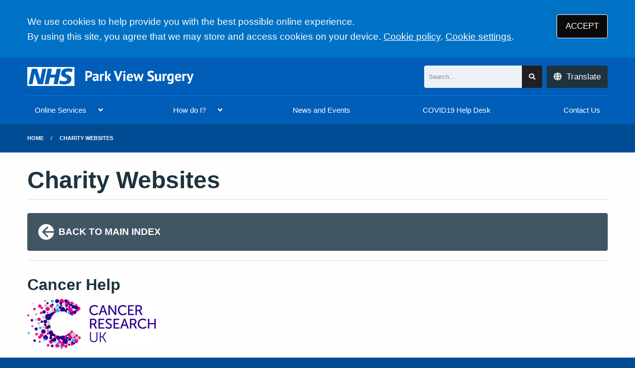

--- FILE ---
content_type: text/html; charset=utf-8
request_url: https://www.parkview-surgery.co.uk/charity-websites
body_size: 5788
content:
<!DOCTYPE html>
<html lang="en">
<head>
	<meta charset="utf-8">
	<meta http-equiv="X-UA-Compatible" content="IE=Edge">
	<meta name="viewport" content="width=device-width, initial-scale=1.0">
	<meta name="brand" content="treeviewdesigns">
	<meta name="theme" content="Nightingale">
	<meta name="csrf-token" content="rgmIFdaUEy7kbaauxW1JYChGONrtzfnfVrmco8W1">
	<meta name="search" content="{&quot;type&quot;:&quot;standard&quot;}">
	<meta name="js-files" content="{&quot;images\/structure\/search-by-algolia-light-background.svg&quot;:&quot;https:\/\/d2m1owqtx0c1qg.cloudfront.net\/themes\/nightingale\/default\/images\/structure\/search-by-algolia-light-background.svg&quot;}">
	<meta name="opening-hours" content="{&quot;monday&quot;:{&quot;from&quot;:null,&quot;to&quot;:null,&quot;is_closed&quot;:true},&quot;tuesday&quot;:{&quot;from&quot;:null,&quot;to&quot;:null,&quot;is_closed&quot;:true},&quot;wednesday&quot;:{&quot;from&quot;:null,&quot;to&quot;:null,&quot;is_closed&quot;:true},&quot;thursday&quot;:{&quot;from&quot;:null,&quot;to&quot;:null,&quot;is_closed&quot;:true},&quot;friday&quot;:{&quot;from&quot;:null,&quot;to&quot;:null,&quot;is_closed&quot;:true},&quot;saturday&quot;:{&quot;from&quot;:null,&quot;to&quot;:null,&quot;is_closed&quot;:true},&quot;sunday&quot;:{&quot;from&quot;:null,&quot;to&quot;:null,&quot;is_closed&quot;:true}}">
	<meta name="cookies" content="{&quot;third_party_cookies&quot;:&quot;off&quot;,&quot;third_party_enabled&quot;:false}">
	<meta name="insights" content="{&quot;enabled&quot;:false,&quot;feedbackEnabled&quot;:true,&quot;gtm_id&quot;:null}">
	<meta name="captcha-site-key" content="6LfQOMMZAAAAABko972NDQhJaDIFKU9H3jiCnb9j">
	<title>Charity Websites</title><meta name="description" content="Charity Websites"><meta name="author" content="Tree View Designs"><meta name="google-maps-api-key" content="AIzaSyAe1D86QnVn0gALF339mB1VMG878NNWYQo">
	<link rel="apple-touch-icon" sizes="57x57" href="https://d2m1owqtx0c1qg.cloudfront.net/themes/resources/favicon/apple-icon-57x57.png">
<link rel="apple-touch-icon" sizes="60x60" href="https://d2m1owqtx0c1qg.cloudfront.net/themes/resources/favicon/apple-icon-60x60.png">
<link rel="apple-touch-icon" sizes="72x72" href="https://d2m1owqtx0c1qg.cloudfront.net/themes/resources/favicon/apple-icon-72x72.png">
<link rel="apple-touch-icon" sizes="76x76" href="https://d2m1owqtx0c1qg.cloudfront.net/themes/resources/favicon/apple-icon-76x76.png">
<link rel="apple-touch-icon" sizes="114x114" href="https://d2m1owqtx0c1qg.cloudfront.net/themes/resources/favicon/apple-icon-114x114.png">
<link rel="apple-touch-icon" sizes="120x120" href="https://d2m1owqtx0c1qg.cloudfront.net/themes/resources/favicon/apple-icon-120x120.png">
<link rel="apple-touch-icon" sizes="144x144" href="https://d2m1owqtx0c1qg.cloudfront.net/themes/resources/favicon/apple-icon-144x144.png">
<link rel="apple-touch-icon" sizes="152x152" href="https://d2m1owqtx0c1qg.cloudfront.net/themes/resources/favicon/apple-icon-152x152.png">
<link rel="apple-touch-icon" sizes="180x180" href="https://d2m1owqtx0c1qg.cloudfront.net/themes/resources/favicon/apple-icon-180x180.png">
<link rel="icon" type="image/png" sizes="192x192"  href="https://d2m1owqtx0c1qg.cloudfront.net/themes/resources/favicon/android-icon-192x192.png">
<link rel="icon" type="image/png" sizes="32x32" href="https://d2m1owqtx0c1qg.cloudfront.net/themes/resources/favicon/favicon-32x32.png">
<link rel="icon" type="image/png" sizes="96x96" href="https://d2m1owqtx0c1qg.cloudfront.net/themes/resources/favicon/favicon-96x96.png">
<link rel="icon" type="image/png" sizes="16x16" href="https://d2m1owqtx0c1qg.cloudfront.net/themes/resources/favicon/favicon-16x16.png">
<link rel="manifest" href="https://d2m1owqtx0c1qg.cloudfront.net/themes/resources/favicon/manifest.json">
<meta name="msapplication-TileColor" content="#ffffff">
<meta name="msapplication-TileImage" content="https://d2m1owqtx0c1qg.cloudfront.net/themes/resources/favicon/ms-icon-144x144.png">
<meta name="theme-color" content="#ffffff">	<link rel="stylesheet" href="https://d2m1owqtx0c1qg.cloudfront.net/themes/nightingale/default/dist/css/blue.css?v=08b6774044a480f730014f3f64e91201">
	<script async src="https://d2m1owqtx0c1qg.cloudfront.net/themes/nightingale/default/dist/js/head.js?v=08b6774044a480f730014f3f64e91201"></script>
	<meta property="og:title" content="Charity Websites" />
<meta property="og:type" content="website" />
<meta property="og:url" content="https://www.parkview-surgery.co.uk/charity-websites" />
	
	
	<script src="https://www.google.com/recaptcha/api.js" defer></script>
		</head>
<body>
<main>
		<div id="app" >
		<portal-target name="translate"></portal-target>
		
		<cookie-consent accept-all-label="ACCEPT">
			<template v-slot:consent="{ toggle }">
				<p class=":pClass">We use cookies to help provide you with the best possible online experience.<br />By using this site, you agree that we may store and access cookies on your device. <a href="/cookies" class="hover:text-gray-800 lg:mb-0">Cookie policy</a>.
<a href="#" @click.prevent="toggle" class="hover:text-gray-800 lg:mb-0">Cookie settings</a>.</p>
			</template>
			<template v-slot:setup>
				<cookie-setup
					on-label="On"
					off-label="Off"
					confirm-selection-label="Confirm selection"
				>
					<template v-slot:functional>
						<h3 class=":hClass">Functional Cookies</h3><p class=":pClass">Functional Cookies are enabled by default at all times so that we can save your preferences for cookie settings and ensure site works and delivers best experience.</p>
					</template>
					<template v-slot:third-party>
						<h3 class=":hClass">3rd Party Cookies</h3><p class=":pClass">This website uses Google Analytics to collect anonymous information such as the number of visitors to the site, and the most popular pages.<br />Keeping this cookie enabled helps us to improve our website.</p>
					</template>
				</cookie-setup>
			</template>
		</cookie-consent>

		

		

		<google-translate-dialog></google-translate-dialog>

<header id="header" class="bg-primary">
    <div class="grid-container">
        <div class="grid-x grid-padding-x grid-padding-y align-middle align-justify">
            <div class="medium-shrink cell" id="header-left">
                <a href="/" id="logo">
                    <img src="/media/content/images/logo/parkview-logo.svg" alt="Logo" class="sm:height-2 mb-0" />
                </a>
            </div>
            <div class="medium-4 cell flex align-middle" id="header-right">
                <search-form class="flex-child-auto" input-class="bg-gray-200" button-class="button bg-nhs-black text-white hover:bg-secondary focus:bg-nhs-yellow focus:text-nhs-blue"></search-form>
                <google-translate v-slot="{ toggle }">
                        <span
                            class="inline-flex bg-secondary text-white hover:bg-nhs-black focus:bg-nhs-yellow focus:text-nhs-blue px-3 ml-2 py-2 items-center rounded text-sm h-235 pointer"
                            @click="toggle"
                        >
                            <span class="fas fa-globe mr-2"></span> Translate
                        </span>
                    </google-translate>
            </div>
        </div>
    </div>
</header>

		<main-navigation-toggler
			expand-label="EXPAND NAVIGATION"
			collapse-label="COLLAPSE NAVIGATION"
		></main-navigation-toggler>

		<div id="navigation-outer">
			<div id="navigation-inner">
				<main-navigation :items="[{&quot;id&quot;:144,&quot;master_id&quot;:2,&quot;label&quot;:&quot;Online Services&quot;,&quot;type&quot;:&quot;links-sub-navigation&quot;,&quot;url&quot;:null,&quot;body&quot;:null,&quot;target&quot;:&quot;_self&quot;,&quot;rel&quot;:null,&quot;subs&quot;:[{&quot;id&quot;:163,&quot;master_id&quot;:144,&quot;label&quot;:&quot;Accurx - Book An Appointment Online&quot;,&quot;type&quot;:&quot;internal-resource&quot;,&quot;url&quot;:&quot;\/accurx&quot;,&quot;body&quot;:null,&quot;target&quot;:&quot;_self&quot;,&quot;rel&quot;:null,&quot;subs&quot;:[]},{&quot;id&quot;:157,&quot;master_id&quot;:144,&quot;label&quot;:&quot;Patient Access&quot;,&quot;type&quot;:&quot;internal-resource&quot;,&quot;url&quot;:&quot;\/patient-access-index&quot;,&quot;body&quot;:null,&quot;target&quot;:&quot;_self&quot;,&quot;rel&quot;:null,&quot;subs&quot;:[]},{&quot;id&quot;:158,&quot;master_id&quot;:144,&quot;label&quot;:&quot;The NHS App&quot;,&quot;type&quot;:&quot;internal-resource&quot;,&quot;url&quot;:&quot;\/the-nhs-app&quot;,&quot;body&quot;:null,&quot;target&quot;:&quot;_self&quot;,&quot;rel&quot;:null,&quot;subs&quot;:[]}]},{&quot;id&quot;:121,&quot;master_id&quot;:2,&quot;label&quot;:&quot;How do I?&quot;,&quot;type&quot;:&quot;links-sub-navigation&quot;,&quot;url&quot;:null,&quot;body&quot;:null,&quot;target&quot;:&quot;_self&quot;,&quot;rel&quot;:null,&quot;subs&quot;:[{&quot;id&quot;:149,&quot;master_id&quot;:121,&quot;label&quot;:&quot;Find information About Us&quot;,&quot;type&quot;:&quot;internal-resource&quot;,&quot;url&quot;:&quot;\/about-us&quot;,&quot;body&quot;:null,&quot;target&quot;:&quot;_self&quot;,&quot;rel&quot;:null,&quot;subs&quot;:[]},{&quot;id&quot;:128,&quot;master_id&quot;:121,&quot;label&quot;:&quot;Join the practice&quot;,&quot;type&quot;:&quot;internal-resource&quot;,&quot;url&quot;:&quot;\/join-the-practice&quot;,&quot;body&quot;:null,&quot;target&quot;:&quot;_self&quot;,&quot;rel&quot;:null,&quot;subs&quot;:[]},{&quot;id&quot;:133,&quot;master_id&quot;:121,&quot;label&quot;:&quot;Get test results&quot;,&quot;type&quot;:&quot;internal-resource&quot;,&quot;url&quot;:&quot;\/tests-results&quot;,&quot;body&quot;:null,&quot;target&quot;:&quot;_self&quot;,&quot;rel&quot;:null,&quot;subs&quot;:[]},{&quot;id&quot;:159,&quot;master_id&quot;:121,&quot;label&quot;:&quot;Find out about our services&quot;,&quot;type&quot;:&quot;internal-resource&quot;,&quot;url&quot;:&quot;\/services-we-provide&quot;,&quot;body&quot;:null,&quot;target&quot;:&quot;_self&quot;,&quot;rel&quot;:null,&quot;subs&quot;:[]},{&quot;id&quot;:124,&quot;master_id&quot;:121,&quot;label&quot;:&quot;See our opening hours&quot;,&quot;type&quot;:&quot;internal-resource&quot;,&quot;url&quot;:&quot;\/opening-hours-index&quot;,&quot;body&quot;:null,&quot;target&quot;:&quot;_self&quot;,&quot;rel&quot;:null,&quot;subs&quot;:[]},{&quot;id&quot;:127,&quot;master_id&quot;:121,&quot;label&quot;:&quot;Meet the team&quot;,&quot;type&quot;:&quot;external-resource&quot;,&quot;url&quot;:&quot;\/team?category=doctors&quot;,&quot;body&quot;:null,&quot;target&quot;:&quot;_self&quot;,&quot;rel&quot;:null,&quot;subs&quot;:[]}]},{&quot;id&quot;:77,&quot;master_id&quot;:2,&quot;label&quot;:&quot;News and Events&quot;,&quot;type&quot;:&quot;internal-resource&quot;,&quot;url&quot;:&quot;\/news-and-events&quot;,&quot;body&quot;:null,&quot;target&quot;:&quot;_self&quot;,&quot;rel&quot;:null,&quot;subs&quot;:[]},{&quot;id&quot;:142,&quot;master_id&quot;:2,&quot;label&quot;:&quot;COVID19 Help Desk &quot;,&quot;type&quot;:&quot;internal-resource&quot;,&quot;url&quot;:&quot;\/coronavirus-helpdesk&quot;,&quot;body&quot;:null,&quot;target&quot;:&quot;_self&quot;,&quot;rel&quot;:null,&quot;subs&quot;:[]},{&quot;id&quot;:151,&quot;master_id&quot;:2,&quot;label&quot;:&quot;Contact Us &quot;,&quot;type&quot;:&quot;internal-resource&quot;,&quot;url&quot;:&quot;\/contact&quot;,&quot;body&quot;:null,&quot;target&quot;:&quot;_self&quot;,&quot;rel&quot;:null,&quot;subs&quot;:[]}]"></main-navigation>
			</div>
		</div>

		
		

					<div class="bread-crumbs">

    <div class="grid-container">

        <div class="grid-x">

            <div class="cell">

                <nav aria-label="You are here:">

                    <ul class="breadcrumbs">

                        
                            
                                <li>
                                    <a href="/">Home</a>
                                </li>

                            
                        
                            
                                <li class="current">
                                    <a href="#">
                                        Charity Websites
                                    </a>
                                </li>

                            
                        
                    </ul>

                </nav>

            </div>

        </div>

    </div>

</div>		
		
		<div class="segment white">
			<div class="grid-container">
				<div class="grid-x grid-margin-x grid-margin-y align-stretch">
					<div class="cell">
        <h1>Charity Websites</h1>

<div class="divider brts-1"> </div>

<p><a class="arrow-left bg-nhs-dark-grey text-white p-4 rounded hover:bg-nhs-mid-grey" href="/general-info-room"><svg class="inline-block sm:height-2 text-white rotate-180" viewBox="0 0 24 24" aria-hidden="true" fill="currentColor">
  <path fill-rule="evenodd" d="M12 2a10 10 0 0 0-9.95 9h11.64L9.74 7.05a1 1 0 0 1 1.41-1.41l5.66 5.65a1 1 0 0 1 0 1.42l-5.66 5.65a1 1 0 0 1-1.41 0 1 1 0 0 1 0-1.41L13.69 13H2.05A10 10 0 1 0 12 2z"></path>
</svg><strong>BACK TO MAIN INDEX</strong></a></p>

<div class="divider brts-1"> </div>

<h2>Cancer Help</h2>

<p><a href="http://www.cancerresearchuk.org/about-cancer" target="_blank" rel="noreferrer noopener"><img alt="" src="/media/content/images/logo/cruk-logo.jpg" /></a></p>

<p>Free information service provided by Cancer Research UK about cancer and cancer care for people with cancer and their families. Information is formatted in such a way that makes understanding the website an easy process</p>

<div class="divider brts-1"> </div>

<h2>Cancer Backup</h2>

<p><a href="https://www.macmillan.org.uk/information-and-support" target="_blank" rel="noreferrer noopener"><img alt="" src="/media/content/images/logo/macmillan.jpg" /></a></p>

<p>Europe's leading cancer information charity, with over 4,500 pages of up-to-date cancer information, practical advice and support for cancer patients, their families and carers.</p>

<div class="divider brtd-1"> </div>

<h2>Diabetes UK</h2>

<p><a href="https://www.diabetes.org.uk/" target="_blank" rel="noreferrer noopener"><img alt="" src="/media/content/images/logo/diabetesuk-logo.jpg" /></a></p>

<p>Largest charity in the UK devoted to the care and treatment of people with diabetes in order to improve the quality of life for people with the condition</p>

<div class="divider brtd-1"> </div>

<h2>Asthma UK</h2>

<p><a href="https://www.asthma.org.uk/" target="_blank" rel="noreferrer noopener"><img alt="" src="/media/content/images/logo/2017_Asthma_UK.jpg" /></a></p>

<p>This website has been revamped to meet the needs of the thousands of people with asthma who visit the site each day, either to find important information about asthma and how to control it</p>

<div class="divider brts-1"> </div>

<h2>Alzheimer's Society</h2>

<p><a href="http://www.alzheimers.org.uk/" target="_blank" rel="noreferrer noopener"><img alt="" src="/media/content/images/logo/alzheimers.jpg" /></a></p>

<p>Comprehensive information for people with all forms of dementia. Alzheimer's Society is a membership organisation, which works to improve the quality of life of people affected by dementia in England, Wales and Northern Ireland</p>

<div class="divider brtd-1"> </div>

<h2>Guide Dogs for the Blind</h2>

<p><a href="https://www.guidedogs.org.uk/"><img alt="" src="/media/content/images/logo/guidedogs.jpg" /></a></p>

<p>Guide Dogs wants a world in which all blind and partially-sighted people enjoy the same rights, opportunities and responsibilities as everyone else. Their mission is to provide guide dogs and other mobility services that increase the independence and dignity of blind and partially-sighted people. We campaign for improved rehabilitation services and unhindered access for all blind and partially-sighted people.</p>

<div class="divider brtd-1"> </div>

<h2>Mental Health Foundation</h2>

<p><a href="https://www.mentalhealth.org.uk/" target="_blank" rel="noreferrer noopener"><img alt="" src="/media/content/images/logo/mhf.png" /></a></p>

<p>Founded in 1949, the Mental Health Foundation is a leading UK charity that provides information, carries out research, campaigns and works to improve services for anyone affected by mental health problems, whatever their age and wherever they live.</p>

<div class="divider brtd-1"> </div>

<h2>Epilepsy Action</h2>

<p><a href="https://www.epilepsy.org.uk/" target="_blank" rel="noreferrer noopener"><img alt="" src="/media/content/images/logo/epilepsy-logo.jpg" /></a></p>

<p>Epilepsy Action is the largest member-led epilepsy organisation in Britain, acting as the voice for the UK's estimated 456,000 people with epilepsy, as well as their friends, families, carers, health professionals and the many other people on whose lives the condition has an impact.</p>

<div class="divider brtd-1"> </div>

<h2>British Heart Foundation</h2>

<p><a href="https://www.bhf.org.uk/" target="_blank" rel="noreferrer noopener"><img alt="" src="/media/content/images/logo/bhf-logo.png" /></a></p>

<p>Our vision is of a world in which people do not die prematurely of heart disease. We will achieve this through our pioneering research, our vital prevention activity and by ensuring quality care and support for people living with heart disease.</p>

<p>We need you to share our vision because, together, we really can beat heart disease.</p>

<div class="divider brtd-1"> </div>

<h2>Relate</h2>

<p><a href="https://www.relate.org.uk/" target="_blank" rel="noreferrer noopener"><img alt="Relate" src="/media/content/images/relate.png" /></a></p>

<p>Relate offers advice, relationship counselling, sex therapy, workshops, mediation, consultations and support face-to-face, by phone and through this website.</p>

<div class="divider brtd-1"> </div>

<h2>MS Society</h2>

<p><a href="https://www.mssociety.org.uk/" target="_blank" rel="noreferrer noopener"><img alt="Ms Society" src="/media/content/images/MSSociety.png" /></a></p>

<p>Around 100,000 people in the UK have MS. It affects two million more. We offer hope for the future by investing millions in research, and help for today through our information, support and campaigning.</p>
</div>				</div>
			</div>
		</div>

		
		
					<section class="segment" id="pre-footer">
				<div class="grid-container">
<div class="grid-x grid-margin-x">
<div class="cell small-12 medium-4">
<h2 class="h5 nhs-light-blue-border">CONTACT DETAILS</h2>

<p>Park View Surgery<br />
186 Brownhill Road<br />
Catford<br />
London<br />
SE6 1AT</p>

<p>Tel: <strong><a href="tel:02086986566">0208 698 6566</a></strong></p>
</div>

<div class="cell small-12 medium-4">
<h2 class="h5 nhs-light-blue-border">FEEDBACK</h2>

<p>Give feedback, see our reviews, CQC Report, GP Patient Survey and Friends and Family Test</p>

<p><a class="button bg-secondary hover:bg-primary text-white" href="/feedback-index">GIVE FEEDBACK</a></p>
</div>

<div class="cell small-12 medium-4">
<h2 class="h5 nhs-light-blue-border">PRACTICE POLICIES</h2>

<p>Find out more about the policies and procedures we adhere to at Park View Surgery</p>

<p><a href="https://www.england.nhs.uk/long-read/you-and-your-general-practice-english/" rel="nofollow noopener noreferrer" target="_blank" title="NHSE (Opens in new window)">You and Your General Practice</a></p>
</div>
</div>
</div>

<div class="panel-container bg-white text-center mx-auto"><img alt="safe-surgeries-logo-whiteback" class="text-center mx-auto" loading="lazy" src="/media/content/images/logo/safe-surgeries-logo-whiteback.webp" style="height:200px;width:300px;" /></div>
			</section>
		
		<footer class="segment" id="footer">

			<div class="grid-container">

				<div class="grid-x grid-margin-x grid-padding-y align-middle">

											<div class="cell shrink">
							<svg class="sm:height-2" focusable="false" viewBox="0 0 40 16">
								<title>The NHS Logo</title>
								<path fill="#fff" d="M0 0h40v16H0z"></path>
								<path
									fill="#005eb8"
									d="M3.9 1.5h4.4l2.6 9h.1l1.8-9h3.3l-2.8 13H9l-2.7-9h-.1l-1.8 9H1.1M17.3 1.5h3.6l-1 4.9h4L25 1.5h3.5l-2.7 13h-3.5l1.1-5.6h-4.1l-1.2 5.6h-3.4M37.7 4.4c-.7-.3-1.6-.6-2.9-.6-1.4 0-2.5.2-2.5 1.3 0 1.8 5.1 1.2 5.1 5.1 0 3.6-3.3 4.5-6.4 4.5-1.3 0-2.9-.3-4-.7l.8-2.7c.7.4 2.1.7 3.2.7s2.8-.2 2.8-1.5c0-2.1-5.1-1.3-5.1-5 0-3.4 2.9-4.4 5.8-4.4 1.6 0 3.1.2 4 .6"
								></path>
								<image src="https://assets.nhs.uk/images/nhs-logo.png" xlink:href=""></image>
							</svg>
						</div>
					
					<div class="cell auto">
						<footer-navigation
							:items="[{&quot;id&quot;:51,&quot;master_id&quot;:3,&quot;label&quot;:&quot;Terms of Use&quot;,&quot;type&quot;:&quot;internal-resource&quot;,&quot;url&quot;:&quot;\/terms-of-use&quot;,&quot;body&quot;:null,&quot;target&quot;:&quot;_self&quot;,&quot;rel&quot;:null,&quot;subs&quot;:[]},{&quot;id&quot;:154,&quot;master_id&quot;:3,&quot;label&quot;:&quot;Privacy Statement&quot;,&quot;type&quot;:&quot;internal-resource&quot;,&quot;url&quot;:&quot;\/website-privacy-statement&quot;,&quot;body&quot;:null,&quot;target&quot;:&quot;_self&quot;,&quot;rel&quot;:null,&quot;subs&quot;:[]},{&quot;id&quot;:53,&quot;master_id&quot;:3,&quot;label&quot;:&quot;Disclaimer&quot;,&quot;type&quot;:&quot;internal-resource&quot;,&quot;url&quot;:&quot;\/disclaimer&quot;,&quot;body&quot;:null,&quot;target&quot;:&quot;_self&quot;,&quot;rel&quot;:null,&quot;subs&quot;:[]},{&quot;id&quot;:74,&quot;master_id&quot;:3,&quot;label&quot;:&quot;Accessibility Statement&quot;,&quot;type&quot;:&quot;internal-resource&quot;,&quot;url&quot;:&quot;\/accessibility-statement&quot;,&quot;body&quot;:null,&quot;target&quot;:&quot;_self&quot;,&quot;rel&quot;:null,&quot;subs&quot;:[]},{&quot;id&quot;:52,&quot;master_id&quot;:3,&quot;label&quot;:&quot;Cookies&quot;,&quot;type&quot;:&quot;internal-resource&quot;,&quot;url&quot;:&quot;\/cookies&quot;,&quot;body&quot;:null,&quot;target&quot;:&quot;_self&quot;,&quot;rel&quot;:null,&quot;subs&quot;:[]},{&quot;id&quot;:155,&quot;master_id&quot;:3,&quot;label&quot;:&quot;Site Map&quot;,&quot;type&quot;:&quot;external-resource&quot;,&quot;url&quot;:&quot;\/sitemap.xml&quot;,&quot;body&quot;:null,&quot;target&quot;:&quot;_self&quot;,&quot;rel&quot;:null,&quot;subs&quot;:[]}]"
							class="footer-navigation"
							aria-label="Footer navigation"
						></footer-navigation>
					</div>

				</div>

				<div class="grid-x grid-margin-x grid-padding-y align-middle">

					
					<div class="cell auto">
						<p>
							&copy; <a href="https://treeviewdesigns.co.uk/" target="_blank" rel="noopener" title="Link to Tree View Designs website (opens new window)">Tree View Designs Ltd</a> 2026
						</p>
					</div>

				</div>

			</div>

		</footer>

		<back-to-top></back-to-top>
		<top-dialog></top-dialog>
		<portal-target name="search"></portal-target>
		<portal-target name="modal"></portal-target>

	</div>
	<script async src="https://d2m1owqtx0c1qg.cloudfront.net/themes/nightingale/default/dist/js/app.js?v=08b6774044a480f730014f3f64e91201"></script>
	<script type="text/javascript">
var _userway_config = {
account: 'JoUj4ZcdGF'
};
</script>
<script type="text/javascript" src="https://cdn.userway.org/widget.js"></script>
	
	</main>
</body>
</html>

--- FILE ---
content_type: image/svg+xml
request_url: https://www.parkview-surgery.co.uk/media/content/images/logo/parkview-logo.svg
body_size: 2156
content:
<?xml version="1.0" encoding="utf-8"?>
<!-- Generator: Adobe Illustrator 24.3.0, SVG Export Plug-In . SVG Version: 6.00 Build 0)  -->
<svg version="1.1" id="Layer_1" focusable="false" xmlns="http://www.w3.org/2000/svg" xmlns:xlink="http://www.w3.org/1999/xlink"
	 x="0px" y="0px" width="141px" height="16px" viewBox="0 0 141 16" style="enable-background:new 0 0 141 16;"
	 xml:space="preserve">
<style type="text/css">
	.st0{fill:#FFFFFF;}
	.st1{fill:#005EB8;}
</style>
<path class="st0" d="M0,0h40v16H0V0z"/>
<path class="st1" d="M3.9,1.5h4.4l2.6,9H11l1.8-9h3.3l-2.8,13H9l-2.7-9H6.2l-1.8,9H1.1 M17.3,1.5h3.6l-1,4.9h4L25,1.5h3.5l-2.7,13
	h-3.5l1.1-5.6h-4.1l-1.2,5.6h-3.4 M37.7,4.4c-0.7-0.3-1.6-0.6-2.9-0.6c-1.4,0-2.5,0.2-2.5,1.3c0,1.8,5.1,1.2,5.1,5.1
	c0,3.6-3.3,4.5-6.4,4.5c-1.3,0-2.9-0.3-4-0.7l0.8-2.7c0.7,0.4,2.1,0.7,3.2,0.7s2.8-0.2,2.8-1.5c0-2.1-5.1-1.3-5.1-5
	c0-3.4,2.9-4.4,5.8-4.4c1.6,0,3.1,0.2,4,0.6"/>
<g>
	<path class="st0" d="M49.3,3.5c0.3-0.1,0.7-0.1,1.1-0.1c0.4,0,0.8-0.1,1.2-0.1c0.4,0,0.8,0,1.3,0.1s0.8,0.2,1.1,0.4
		c0.3,0.2,0.6,0.5,0.8,0.9C55,5,55.1,5.4,55.1,6c0,0.5-0.1,1-0.3,1.3c-0.2,0.4-0.4,0.7-0.7,0.9c-0.3,0.2-0.7,0.4-1,0.5
		c-0.4,0.1-0.8,0.2-1.2,0.2c0,0-0.1,0-0.2,0c-0.1,0-0.2,0-0.3,0c-0.1,0-0.2,0-0.3,0c-0.1,0-0.2,0-0.2,0v2.9h-1.6V3.5z M51.7,4.7
		c-0.2,0-0.3,0-0.5,0c-0.1,0-0.3,0-0.3,0v2.7c0,0,0.1,0,0.1,0s0.1,0,0.2,0c0.1,0,0.1,0,0.2,0s0.1,0,0.1,0c0.2,0,0.4,0,0.6-0.1
		s0.4-0.1,0.6-0.2C53,7.1,53.2,7,53.3,6.8s0.1-0.4,0.1-0.8c0-0.3,0-0.5-0.1-0.7C53.2,5.2,53,5,52.9,4.9c-0.2-0.1-0.3-0.2-0.5-0.2
		C52.2,4.7,52,4.7,51.7,4.7z"/>
	<path class="st0" d="M55.7,6.1c0.3-0.1,0.7-0.3,1.1-0.3s0.9-0.1,1.4-0.1c0.4,0,0.8,0.1,1,0.1C59.6,5.9,59.8,6,60,6.2
		s0.3,0.4,0.3,0.7c0.1,0.3,0.1,0.5,0.1,0.9c0,0.4,0,0.7,0,1.1c0,0.4,0,0.7,0,1c0,0.3,0,0.7,0,1c0,0.3,0.1,0.6,0.2,0.9h-1.3L59,11H59
		c-0.2,0.2-0.4,0.5-0.7,0.6c-0.3,0.2-0.6,0.3-1.1,0.3c-0.3,0-0.5,0-0.8-0.1s-0.4-0.2-0.6-0.4c-0.2-0.2-0.3-0.3-0.4-0.6
		c-0.1-0.2-0.1-0.5-0.1-0.7c0-0.4,0.1-0.7,0.2-0.9s0.4-0.5,0.7-0.6c0.3-0.2,0.7-0.3,1.1-0.3c0.4-0.1,0.9-0.1,1.4-0.1
		c0.1-0.4,0-0.8-0.1-1C58.6,7,58.4,6.9,58,6.9c-0.3,0-0.6,0-1,0.1c-0.3,0.1-0.6,0.1-0.9,0.3L55.7,6.1z M57.7,10.6
		c0.3,0,0.6-0.1,0.7-0.2c0.2-0.1,0.3-0.3,0.4-0.5V9.1c-0.2,0-0.5,0-0.7,0s-0.4,0.1-0.6,0.1c-0.2,0.1-0.3,0.1-0.4,0.2
		C57,9.6,57,9.7,57,9.9c0,0.2,0.1,0.4,0.2,0.5S57.5,10.6,57.7,10.6z"/>
	<path class="st0" d="M65,7.2c-0.2-0.1-0.5-0.1-0.7-0.1c-0.3,0-0.5,0.1-0.7,0.2s-0.3,0.3-0.4,0.6v3.9h-1.6v-6h1.2l0.2,0.8h0
		c0.1-0.3,0.3-0.5,0.6-0.7c0.2-0.2,0.5-0.2,0.8-0.2c0.2,0,0.4,0,0.7,0.1L65,7.2z"/>
	<path class="st0" d="M67.9,9.3h-0.4v2.5h-1.6V3.4h1.6v5l0.4-0.2l1.4-2.4h1.7L69.5,8l-0.6,0.5L69.6,9l1.6,2.8h-1.8L67.9,9.3z"/>
	<path class="st0" d="M76.9,8.3l0.2,1.4h0.1l0.2-1.4l1.6-4.9h1.7l-3.1,8.5h-1.2l-3.1-8.5h1.9L76.9,8.3z"/>
	<path class="st0" d="M81.3,4.1c0-0.2,0.1-0.4,0.3-0.6c0.2-0.2,0.4-0.2,0.7-0.2c0.3,0,0.5,0.1,0.7,0.2c0.2,0.2,0.3,0.4,0.3,0.6
		S83.2,4.5,83,4.7c-0.2,0.2-0.4,0.2-0.7,0.2c-0.3,0-0.5-0.1-0.7-0.2C81.4,4.5,81.3,4.3,81.3,4.1z M81.5,5.8h1.6v6h-1.6V5.8z"/>
	<path class="st0" d="M89.4,11.3c-0.2,0.2-0.6,0.4-1,0.5c-0.4,0.1-0.8,0.2-1.3,0.2c-1,0-1.7-0.3-2.1-0.8c-0.4-0.6-0.7-1.3-0.7-2.3
		c0-1.1,0.3-1.8,0.8-2.4s1.2-0.8,2.1-0.8c0.3,0,0.6,0,0.9,0.1s0.5,0.2,0.8,0.4c0.2,0.2,0.4,0.4,0.5,0.7c0.1,0.3,0.2,0.7,0.2,1.2
		c0,0.2,0,0.3,0,0.5c0,0.2-0.1,0.4-0.1,0.6h-3.6c0,0.5,0.2,0.9,0.4,1.1s0.6,0.4,1.1,0.4c0.3,0,0.6,0,0.9-0.1
		c0.3-0.1,0.5-0.2,0.6-0.3L89.4,11.3z M87.2,6.8c-0.4,0-0.7,0.1-0.9,0.4c-0.2,0.2-0.3,0.6-0.4,1h2.2c0-0.4,0-0.8-0.2-1
		C87.8,7,87.5,6.8,87.2,6.8z"/>
	<path class="st0" d="M95,5.8l1.1,3.1l0.2,1h0l0.2-1l0.8-3.1h1.4l-1.8,6.1h-1.2l-1.2-3.4l-0.2-0.8h-0.1l-0.1,0.8L93,11.8h-1.2
		l-1.9-6.1h1.7l0.9,3l0.1,1.1h0.1l0.2-1.1l1-3H95z"/>
	<path class="st0" d="M105.7,9.5c0-0.3-0.1-0.5-0.3-0.6s-0.4-0.3-0.7-0.4c-0.3-0.1-0.6-0.3-0.9-0.4c-0.3-0.1-0.6-0.3-0.9-0.5
		c-0.3-0.2-0.5-0.5-0.7-0.8s-0.3-0.7-0.3-1.2c0-0.4,0.1-0.8,0.2-1.1c0.1-0.3,0.3-0.5,0.6-0.8c0.3-0.2,0.5-0.3,0.9-0.4
		c0.3-0.1,0.7-0.1,1.2-0.1c0.5,0,0.9,0,1.4,0.1s0.8,0.2,1.1,0.4l-0.5,1.4c-0.2-0.1-0.4-0.2-0.8-0.3s-0.7-0.1-1.1-0.1
		c-0.4,0-0.7,0.1-0.9,0.2c-0.2,0.2-0.3,0.4-0.3,0.6c0,0.2,0.1,0.4,0.3,0.6c0.2,0.2,0.4,0.3,0.7,0.4c0.3,0.1,0.6,0.3,0.9,0.4
		s0.6,0.3,0.9,0.5c0.3,0.2,0.5,0.5,0.7,0.8c0.2,0.3,0.3,0.7,0.3,1.1s-0.1,0.8-0.2,1.2c-0.1,0.3-0.4,0.6-0.6,0.8s-0.6,0.4-1,0.5
		c-0.4,0.1-0.8,0.2-1.3,0.2c-0.6,0-1.1-0.1-1.6-0.2c-0.5-0.1-0.8-0.2-1-0.3l0.5-1.4c0.1,0,0.2,0.1,0.3,0.2c0.1,0.1,0.3,0.1,0.5,0.2
		s0.4,0.1,0.6,0.1s0.4,0,0.6,0c0.5,0,0.9-0.1,1.1-0.2S105.7,9.8,105.7,9.5z"/>
	<path class="st0" d="M109.9,5.8v3.4c0,0.5,0.1,0.8,0.2,1.1c0.1,0.2,0.3,0.3,0.7,0.3c0.3,0,0.5-0.1,0.7-0.3s0.3-0.4,0.4-0.6V5.8h1.6
		v4.2c0,0.3,0,0.7,0,1c0,0.3,0.1,0.6,0.1,0.9h-1.2l-0.3-0.9h0c-0.2,0.3-0.4,0.6-0.8,0.8s-0.7,0.3-1.2,0.3c-0.3,0-0.6,0-0.8-0.1
		c-0.2-0.1-0.4-0.2-0.6-0.4s-0.3-0.4-0.4-0.7c-0.1-0.3-0.1-0.7-0.1-1.2V5.8H109.9z"/>
	<path class="st0" d="M118.2,7.2c-0.2-0.1-0.5-0.1-0.7-0.1c-0.3,0-0.5,0.1-0.7,0.2c-0.2,0.1-0.3,0.3-0.4,0.6v3.9h-1.6v-6h1.2
		l0.2,0.8h0c0.1-0.3,0.3-0.5,0.6-0.7c0.2-0.2,0.5-0.2,0.8-0.2c0.2,0,0.4,0,0.7,0.1L118.2,7.2z"/>
	<path class="st0" d="M124.1,11.8c0,0.9-0.2,1.5-0.7,1.9c-0.5,0.4-1.1,0.6-2,0.6c-0.6,0-1,0-1.4-0.1s-0.6-0.2-0.8-0.3l0.3-1.2
		c0.2,0.1,0.4,0.1,0.6,0.2s0.5,0.1,0.9,0.1c0.5,0,0.9-0.1,1.1-0.4s0.3-0.6,0.3-1v-0.4h0c-0.3,0.4-0.8,0.6-1.5,0.6
		c-0.8,0-1.4-0.2-1.7-0.7c-0.4-0.5-0.6-1.2-0.6-2.3c0-1.1,0.3-1.9,0.8-2.4c0.5-0.6,1.3-0.8,2.2-0.8c0.5,0,1,0,1.4,0.1
		c0.4,0.1,0.7,0.2,1,0.3V11.8z M121.5,10.6c0.3,0,0.5-0.1,0.7-0.2s0.3-0.3,0.4-0.6V7.1c-0.2-0.1-0.6-0.2-0.9-0.2
		c-0.4,0-0.7,0.2-0.9,0.5c-0.2,0.3-0.3,0.8-0.3,1.4c0,0.6,0.1,1,0.3,1.3C120.9,10.5,121.1,10.6,121.5,10.6z"/>
	<path class="st0" d="M130.3,11.3c-0.2,0.2-0.6,0.4-1,0.5c-0.4,0.1-0.8,0.2-1.3,0.2c-1,0-1.7-0.3-2.1-0.8c-0.4-0.6-0.7-1.3-0.7-2.3
		c0-1.1,0.3-1.8,0.8-2.4s1.2-0.8,2.1-0.8c0.3,0,0.6,0,0.9,0.1c0.3,0.1,0.5,0.2,0.8,0.4s0.4,0.4,0.5,0.7c0.1,0.3,0.2,0.7,0.2,1.2
		c0,0.2,0,0.3,0,0.5c0,0.2-0.1,0.4-0.1,0.6h-3.6c0,0.5,0.2,0.9,0.4,1.1c0.2,0.3,0.6,0.4,1.1,0.4c0.3,0,0.6,0,0.9-0.1
		c0.3-0.1,0.5-0.2,0.6-0.3L130.3,11.3z M128.1,6.8c-0.4,0-0.7,0.1-0.9,0.4c-0.2,0.2-0.3,0.6-0.4,1h2.2c0-0.4,0-0.8-0.2-1
		C128.7,7,128.4,6.8,128.1,6.8z"/>
	<path class="st0" d="M134.9,7.2c-0.2-0.1-0.5-0.1-0.7-0.1c-0.3,0-0.5,0.1-0.7,0.2s-0.3,0.3-0.4,0.6v3.9h-1.6v-6h1.2l0.2,0.8h0
		c0.1-0.3,0.3-0.5,0.6-0.7c0.2-0.2,0.5-0.2,0.8-0.2c0.2,0,0.4,0,0.7,0.1L134.9,7.2z"/>
	<path class="st0" d="M138,9.1l0.2,0.9h0.1l0.2-0.9l0.9-3.4h1.6l-1.8,5.4c-0.2,0.4-0.3,0.9-0.4,1.2s-0.3,0.7-0.5,1
		c-0.2,0.3-0.4,0.5-0.6,0.6c-0.2,0.1-0.4,0.2-0.7,0.2c-0.4,0-0.7-0.1-1-0.2l0.3-1.2c0.1,0,0.2,0.1,0.4,0.1c0.2,0,0.4-0.1,0.5-0.2
		c0.2-0.2,0.3-0.4,0.4-0.8l-2.5-6h1.9L138,9.1z"/>
</g>
</svg>
